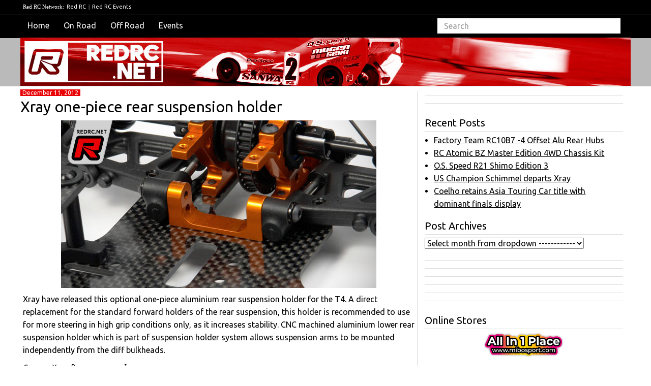

--- FILE ---
content_type: text/html; charset=UTF-8
request_url: https://www.redrc.net/2012/12/xray-one-piece-rear-suspension-holder/
body_size: 55280
content:
<!doctype html>
<html>
    <head>
        <!-- Global site tag (gtag.js) - Google Analytics -->
<script async src="https://www.googletagmanager.com/gtag/js?id=UA-54991-3"></script>
<script>
  window.dataLayer = window.dataLayer || [];
  function gtag(){dataLayer.push(arguments);}
  gtag('js', new Date());

  gtag('config', 'UA-54991-3');
</script><!--link to google analytics Redrc head code-->
        <script src="//ajax.googleapis.com/ajax/libs/jquery/1.11.0/jquery.min.js"></script>
        <script src="//netdna.bootstrapcdn.com/bootstrap/3.1.1/js/bootstrap.min.js"></script>
        <title>Red RC &raquo; Xray one-piece rear suspension holder</title>
        <meta name="viewport" content="width=device-width,initial-scale=1">
        <meta name="description" content="RC car news, views &amp; race results">
        <meta charset="UTF-8">
        <link href="https://fonts.googleapis.com/css2?family=Calistoga&family=Carter+One&family=Merriweather:wght@700&family=Patua+One&family=Rajdhani:wght@700&family=Roboto+Slab:wght@700&family=Ubuntu:ital,wght@0,400;0,700;1,400&display=swap" rel="stylesheet" type='text/css'>
        <meta name='robots' content='max-image-preview:large' />
<link rel='stylesheet' id='wp-block-library-css' href='https://www.redrc.net/wp-includes/css/dist/block-library/style.min.css?ver=6.6.2' type='text/css' media='all' />
<style id='classic-theme-styles-inline-css' type='text/css'>
/*! This file is auto-generated */
.wp-block-button__link{color:#fff;background-color:#32373c;border-radius:9999px;box-shadow:none;text-decoration:none;padding:calc(.667em + 2px) calc(1.333em + 2px);font-size:1.125em}.wp-block-file__button{background:#32373c;color:#fff;text-decoration:none}
</style>
<style id='global-styles-inline-css' type='text/css'>
:root{--wp--preset--aspect-ratio--square: 1;--wp--preset--aspect-ratio--4-3: 4/3;--wp--preset--aspect-ratio--3-4: 3/4;--wp--preset--aspect-ratio--3-2: 3/2;--wp--preset--aspect-ratio--2-3: 2/3;--wp--preset--aspect-ratio--16-9: 16/9;--wp--preset--aspect-ratio--9-16: 9/16;--wp--preset--color--black: #000000;--wp--preset--color--cyan-bluish-gray: #abb8c3;--wp--preset--color--white: #ffffff;--wp--preset--color--pale-pink: #f78da7;--wp--preset--color--vivid-red: #cf2e2e;--wp--preset--color--luminous-vivid-orange: #ff6900;--wp--preset--color--luminous-vivid-amber: #fcb900;--wp--preset--color--light-green-cyan: #7bdcb5;--wp--preset--color--vivid-green-cyan: #00d084;--wp--preset--color--pale-cyan-blue: #8ed1fc;--wp--preset--color--vivid-cyan-blue: #0693e3;--wp--preset--color--vivid-purple: #9b51e0;--wp--preset--gradient--vivid-cyan-blue-to-vivid-purple: linear-gradient(135deg,rgba(6,147,227,1) 0%,rgb(155,81,224) 100%);--wp--preset--gradient--light-green-cyan-to-vivid-green-cyan: linear-gradient(135deg,rgb(122,220,180) 0%,rgb(0,208,130) 100%);--wp--preset--gradient--luminous-vivid-amber-to-luminous-vivid-orange: linear-gradient(135deg,rgba(252,185,0,1) 0%,rgba(255,105,0,1) 100%);--wp--preset--gradient--luminous-vivid-orange-to-vivid-red: linear-gradient(135deg,rgba(255,105,0,1) 0%,rgb(207,46,46) 100%);--wp--preset--gradient--very-light-gray-to-cyan-bluish-gray: linear-gradient(135deg,rgb(238,238,238) 0%,rgb(169,184,195) 100%);--wp--preset--gradient--cool-to-warm-spectrum: linear-gradient(135deg,rgb(74,234,220) 0%,rgb(151,120,209) 20%,rgb(207,42,186) 40%,rgb(238,44,130) 60%,rgb(251,105,98) 80%,rgb(254,248,76) 100%);--wp--preset--gradient--blush-light-purple: linear-gradient(135deg,rgb(255,206,236) 0%,rgb(152,150,240) 100%);--wp--preset--gradient--blush-bordeaux: linear-gradient(135deg,rgb(254,205,165) 0%,rgb(254,45,45) 50%,rgb(107,0,62) 100%);--wp--preset--gradient--luminous-dusk: linear-gradient(135deg,rgb(255,203,112) 0%,rgb(199,81,192) 50%,rgb(65,88,208) 100%);--wp--preset--gradient--pale-ocean: linear-gradient(135deg,rgb(255,245,203) 0%,rgb(182,227,212) 50%,rgb(51,167,181) 100%);--wp--preset--gradient--electric-grass: linear-gradient(135deg,rgb(202,248,128) 0%,rgb(113,206,126) 100%);--wp--preset--gradient--midnight: linear-gradient(135deg,rgb(2,3,129) 0%,rgb(40,116,252) 100%);--wp--preset--font-size--small: 13px;--wp--preset--font-size--medium: 20px;--wp--preset--font-size--large: 36px;--wp--preset--font-size--x-large: 42px;--wp--preset--spacing--20: 0.44rem;--wp--preset--spacing--30: 0.67rem;--wp--preset--spacing--40: 1rem;--wp--preset--spacing--50: 1.5rem;--wp--preset--spacing--60: 2.25rem;--wp--preset--spacing--70: 3.38rem;--wp--preset--spacing--80: 5.06rem;--wp--preset--shadow--natural: 6px 6px 9px rgba(0, 0, 0, 0.2);--wp--preset--shadow--deep: 12px 12px 50px rgba(0, 0, 0, 0.4);--wp--preset--shadow--sharp: 6px 6px 0px rgba(0, 0, 0, 0.2);--wp--preset--shadow--outlined: 6px 6px 0px -3px rgba(255, 255, 255, 1), 6px 6px rgba(0, 0, 0, 1);--wp--preset--shadow--crisp: 6px 6px 0px rgba(0, 0, 0, 1);}:where(.is-layout-flex){gap: 0.5em;}:where(.is-layout-grid){gap: 0.5em;}body .is-layout-flex{display: flex;}.is-layout-flex{flex-wrap: wrap;align-items: center;}.is-layout-flex > :is(*, div){margin: 0;}body .is-layout-grid{display: grid;}.is-layout-grid > :is(*, div){margin: 0;}:where(.wp-block-columns.is-layout-flex){gap: 2em;}:where(.wp-block-columns.is-layout-grid){gap: 2em;}:where(.wp-block-post-template.is-layout-flex){gap: 1.25em;}:where(.wp-block-post-template.is-layout-grid){gap: 1.25em;}.has-black-color{color: var(--wp--preset--color--black) !important;}.has-cyan-bluish-gray-color{color: var(--wp--preset--color--cyan-bluish-gray) !important;}.has-white-color{color: var(--wp--preset--color--white) !important;}.has-pale-pink-color{color: var(--wp--preset--color--pale-pink) !important;}.has-vivid-red-color{color: var(--wp--preset--color--vivid-red) !important;}.has-luminous-vivid-orange-color{color: var(--wp--preset--color--luminous-vivid-orange) !important;}.has-luminous-vivid-amber-color{color: var(--wp--preset--color--luminous-vivid-amber) !important;}.has-light-green-cyan-color{color: var(--wp--preset--color--light-green-cyan) !important;}.has-vivid-green-cyan-color{color: var(--wp--preset--color--vivid-green-cyan) !important;}.has-pale-cyan-blue-color{color: var(--wp--preset--color--pale-cyan-blue) !important;}.has-vivid-cyan-blue-color{color: var(--wp--preset--color--vivid-cyan-blue) !important;}.has-vivid-purple-color{color: var(--wp--preset--color--vivid-purple) !important;}.has-black-background-color{background-color: var(--wp--preset--color--black) !important;}.has-cyan-bluish-gray-background-color{background-color: var(--wp--preset--color--cyan-bluish-gray) !important;}.has-white-background-color{background-color: var(--wp--preset--color--white) !important;}.has-pale-pink-background-color{background-color: var(--wp--preset--color--pale-pink) !important;}.has-vivid-red-background-color{background-color: var(--wp--preset--color--vivid-red) !important;}.has-luminous-vivid-orange-background-color{background-color: var(--wp--preset--color--luminous-vivid-orange) !important;}.has-luminous-vivid-amber-background-color{background-color: var(--wp--preset--color--luminous-vivid-amber) !important;}.has-light-green-cyan-background-color{background-color: var(--wp--preset--color--light-green-cyan) !important;}.has-vivid-green-cyan-background-color{background-color: var(--wp--preset--color--vivid-green-cyan) !important;}.has-pale-cyan-blue-background-color{background-color: var(--wp--preset--color--pale-cyan-blue) !important;}.has-vivid-cyan-blue-background-color{background-color: var(--wp--preset--color--vivid-cyan-blue) !important;}.has-vivid-purple-background-color{background-color: var(--wp--preset--color--vivid-purple) !important;}.has-black-border-color{border-color: var(--wp--preset--color--black) !important;}.has-cyan-bluish-gray-border-color{border-color: var(--wp--preset--color--cyan-bluish-gray) !important;}.has-white-border-color{border-color: var(--wp--preset--color--white) !important;}.has-pale-pink-border-color{border-color: var(--wp--preset--color--pale-pink) !important;}.has-vivid-red-border-color{border-color: var(--wp--preset--color--vivid-red) !important;}.has-luminous-vivid-orange-border-color{border-color: var(--wp--preset--color--luminous-vivid-orange) !important;}.has-luminous-vivid-amber-border-color{border-color: var(--wp--preset--color--luminous-vivid-amber) !important;}.has-light-green-cyan-border-color{border-color: var(--wp--preset--color--light-green-cyan) !important;}.has-vivid-green-cyan-border-color{border-color: var(--wp--preset--color--vivid-green-cyan) !important;}.has-pale-cyan-blue-border-color{border-color: var(--wp--preset--color--pale-cyan-blue) !important;}.has-vivid-cyan-blue-border-color{border-color: var(--wp--preset--color--vivid-cyan-blue) !important;}.has-vivid-purple-border-color{border-color: var(--wp--preset--color--vivid-purple) !important;}.has-vivid-cyan-blue-to-vivid-purple-gradient-background{background: var(--wp--preset--gradient--vivid-cyan-blue-to-vivid-purple) !important;}.has-light-green-cyan-to-vivid-green-cyan-gradient-background{background: var(--wp--preset--gradient--light-green-cyan-to-vivid-green-cyan) !important;}.has-luminous-vivid-amber-to-luminous-vivid-orange-gradient-background{background: var(--wp--preset--gradient--luminous-vivid-amber-to-luminous-vivid-orange) !important;}.has-luminous-vivid-orange-to-vivid-red-gradient-background{background: var(--wp--preset--gradient--luminous-vivid-orange-to-vivid-red) !important;}.has-very-light-gray-to-cyan-bluish-gray-gradient-background{background: var(--wp--preset--gradient--very-light-gray-to-cyan-bluish-gray) !important;}.has-cool-to-warm-spectrum-gradient-background{background: var(--wp--preset--gradient--cool-to-warm-spectrum) !important;}.has-blush-light-purple-gradient-background{background: var(--wp--preset--gradient--blush-light-purple) !important;}.has-blush-bordeaux-gradient-background{background: var(--wp--preset--gradient--blush-bordeaux) !important;}.has-luminous-dusk-gradient-background{background: var(--wp--preset--gradient--luminous-dusk) !important;}.has-pale-ocean-gradient-background{background: var(--wp--preset--gradient--pale-ocean) !important;}.has-electric-grass-gradient-background{background: var(--wp--preset--gradient--electric-grass) !important;}.has-midnight-gradient-background{background: var(--wp--preset--gradient--midnight) !important;}.has-small-font-size{font-size: var(--wp--preset--font-size--small) !important;}.has-medium-font-size{font-size: var(--wp--preset--font-size--medium) !important;}.has-large-font-size{font-size: var(--wp--preset--font-size--large) !important;}.has-x-large-font-size{font-size: var(--wp--preset--font-size--x-large) !important;}
:where(.wp-block-post-template.is-layout-flex){gap: 1.25em;}:where(.wp-block-post-template.is-layout-grid){gap: 1.25em;}
:where(.wp-block-columns.is-layout-flex){gap: 2em;}:where(.wp-block-columns.is-layout-grid){gap: 2em;}
:root :where(.wp-block-pullquote){font-size: 1.5em;line-height: 1.6;}
</style>
<link rel='stylesheet' id='bootstrap-css' href='https://www.redrc.net/wp-content/themes/Scratch-Desktop/css/bootstrap.min.css?ver=3.3.6' type='text/css' media='all' />
<link rel='stylesheet' id='customstyle-css' href='https://www.redrc.net/wp-content/themes/Scratch-Desktop/css/redrc2016.css?ver=1.0.0' type='text/css' media='all' />
<style id='akismet-widget-style-inline-css' type='text/css'>

			.a-stats {
				--akismet-color-mid-green: #357b49;
				--akismet-color-white: #fff;
				--akismet-color-light-grey: #f6f7f7;

				max-width: 350px;
				width: auto;
			}

			.a-stats * {
				all: unset;
				box-sizing: border-box;
			}

			.a-stats strong {
				font-weight: 600;
			}

			.a-stats a.a-stats__link,
			.a-stats a.a-stats__link:visited,
			.a-stats a.a-stats__link:active {
				background: var(--akismet-color-mid-green);
				border: none;
				box-shadow: none;
				border-radius: 8px;
				color: var(--akismet-color-white);
				cursor: pointer;
				display: block;
				font-family: -apple-system, BlinkMacSystemFont, 'Segoe UI', 'Roboto', 'Oxygen-Sans', 'Ubuntu', 'Cantarell', 'Helvetica Neue', sans-serif;
				font-weight: 500;
				padding: 12px;
				text-align: center;
				text-decoration: none;
				transition: all 0.2s ease;
			}

			/* Extra specificity to deal with TwentyTwentyOne focus style */
			.widget .a-stats a.a-stats__link:focus {
				background: var(--akismet-color-mid-green);
				color: var(--akismet-color-white);
				text-decoration: none;
			}

			.a-stats a.a-stats__link:hover {
				filter: brightness(110%);
				box-shadow: 0 4px 12px rgba(0, 0, 0, 0.06), 0 0 2px rgba(0, 0, 0, 0.16);
			}

			.a-stats .count {
				color: var(--akismet-color-white);
				display: block;
				font-size: 1.5em;
				line-height: 1.4;
				padding: 0 13px;
				white-space: nowrap;
			}
		
</style>
<script type="text/javascript" src="https://www.redrc.net/wp-includes/js/jquery/jquery.min.js?ver=3.7.1" id="jquery-core-js"></script>
<script type="text/javascript" src="https://www.redrc.net/wp-includes/js/jquery/jquery-migrate.min.js?ver=3.4.1" id="jquery-migrate-js"></script>
<link rel="https://api.w.org/" href="https://www.redrc.net/wp-json/" /><link rel="alternate" title="JSON" type="application/json" href="https://www.redrc.net/wp-json/wp/v2/posts/60586" /><link rel="EditURI" type="application/rsd+xml" title="RSD" href="https://www.redrc.net/xmlrpc.php?rsd" />
<meta name="generator" content="WordPress 6.6.2" />
<link rel="canonical" href="https://www.redrc.net/2012/12/xray-one-piece-rear-suspension-holder/" />
<link rel='shortlink' href='https://www.redrc.net/?p=60586' />
<link rel="alternate" title="oEmbed (JSON)" type="application/json+oembed" href="https://www.redrc.net/wp-json/oembed/1.0/embed?url=https%3A%2F%2Fwww.redrc.net%2F2012%2F12%2Fxray-one-piece-rear-suspension-holder%2F" />
<link rel="alternate" title="oEmbed (XML)" type="text/xml+oembed" href="https://www.redrc.net/wp-json/oembed/1.0/embed?url=https%3A%2F%2Fwww.redrc.net%2F2012%2F12%2Fxray-one-piece-rear-suspension-holder%2F&#038;format=xml" />
	<script type="text/javascript">
	/* <![CDATA[ */
		function archive_drop_go(box)
		{
			destination = box.options[box.selectedIndex].value;
			if (destination) location.href = destination;
		
		}
	/* ]]> */
	</script>
	<link rel="icon" href="https://www.redrc.net/wp-content/uploads/2016/03/cropped-favicon-32x32.png" sizes="32x32" />
<link rel="icon" href="https://www.redrc.net/wp-content/uploads/2016/03/cropped-favicon-192x192.png" sizes="192x192" />
<link rel="apple-touch-icon" href="https://www.redrc.net/wp-content/uploads/2016/03/cropped-favicon-180x180.png" />
<meta name="msapplication-TileImage" content="https://www.redrc.net/wp-content/uploads/2016/03/cropped-favicon-270x270.png" />
    </head>
    
            
    <body class="post-template-default single single-post postid-60586 single-format-standard no-redrc2016-class">
        <div class="container"><!--main body container-->            
        <div class="row">
        <div class="col-xs-12">

<div class="network">
            <ul>
                <li class="hidden-xs">Red RC Network:</li>
                <li><a href="https://www.redrc.net" target="_blank">Red RC</a> | </li>
                <li><a href="https://events.redrc.net" target="_blank">Red RC Events</a></li>
            </ul>
</div>            
  	
<div id="custom-bootstrap-menu" class="navbar navbar-default" role="navigation">
    <div class="container-fluid">
        <div class="navbar-header">
            <button type="button" class="navbar-toggle" data-toggle="collapse" data-target=".navbar-menubuilder"><span class="sr-only">Toggle navigation</span><span class="icon-bar"></span><span class="icon-bar"></span><span class="icon-bar"></span>
            </button>
        </div>
        <div class="collapse navbar-collapse navbar-menubuilder">
            <ul class="nav navbar-nav">
                <li  ><a href="/">Home</a></li>
                <li  ><a href="/?tag=pon,peon,pgon,ron">On Road</a></li>
                <li  ><a href="/?tag=pof,prc,peof,pgof,rof">Off Road</a></li>
                <li><a href="https://events.redrc.net">Events</a></li>
                </ul>
            <div class="navbar-form navbar-form-container">
                <form role="search" method="get" action="https://www.redrc.net/">
	<input type="search" class="form-control" placeholder="Search" value="" name="s" title="Search" />
</form>            </div>
        </div>
    </div>
</div>
<header class="masthead">
  <div class="header">
  </div>
</header>
<div class="row">
     
    <div class="col-xs-12 col-sm-12 col-md-8 col-lg-8">

        <article id="post-60586" class="post-60586 post type-post status-publish format-standard hentry category-accessories category-products category-xray tag-news tag-pon">
	
			
            <header class="entry-header">
            <date>December 11, 2012</date>
	    <h2 class="entry-title"><a href="https://www.redrc.net/2012/12/xray-one-piece-rear-suspension-holder/">Xray one-piece rear suspension holder</a></h2>            <p><p><img fetchpriority="high" decoding="async" class="alignnone size-full wp-image-60587 aligncenter" title="Xray one-piece rear suspension holder" src="http://www.redrc.net/wp-content/uploads/2012/12/XraySuspHolder.jpg" alt="" width="620" height="330" srcset="https://www.redrc.net/wp-content/uploads/2012/12/XraySuspHolder.jpg 620w, https://www.redrc.net/wp-content/uploads/2012/12/XraySuspHolder-150x79.jpg 150w" sizes="(max-width: 620px) 100vw, 620px" /></p>
<p>Xray have released this optional one-piece aluminium rear suspension holder for the T4. A direct replacement for the standard forward holders of the rear suspension, this holder is recommended to use for more steering in high grip conditions only, as it increases stability. CNC machined aluminium lower rear suspension holder which is part of suspension holder system allows suspension arms to be mounted independently from the diff bulkheads.</p>
<p><em>Source: <a title="Xray" href="http://www.teamxray.com" target="_blank">Xray</a> [teamxray.com]</em></p>
</p>	
	
        	
	<hr>
        
</article><!--link to post format-->

        
            <div id='option_2_1_Desktop' class='postbannerlg'>
                <div class='advertisement' style='margin: 10px 20px;'>
                    <ins data-revive-zoneid='19111' data-revive-target='_blank' data-revive-block='1' data-revive-blockcampaign='1' data-revive-id='727bec5e09208690b050ccfc6a45d384'></ins>
                    <script async src='//servedby.revive-adserver.net/asyncjs.php'></script>
                </div>
                <div id='option_2_2_Desktop class='advertisement' style='margin: 10px 31px;'>
                    <ins data-revive-zoneid='19143' data-revive-target='_blank' data-revive-block='1' data-revive-blockcampaign='1' data-revive-id='727bec5e09208690b050ccfc6a45d384'></ins>
                    <script async src='//servedby.revive-adserver.net/asyncjs.php'></script>
                </div>
                <div id='option_2_3_Desktop class='advertisement' style='margin: 10px 20px;'>
                    <ins data-revive-zoneid='19144' data-revive-target='_blank' data-revive-block='1' data-revive-blockcampaign='1' data-revive-id='727bec5e09208690b050ccfc6a45d384'></ins>
                    <script async src='//servedby.revive-adserver.net/asyncjs.php'></script>
                </div>
            </div>
        
    


        <hr>
        
        <h3>Usage</h3>
	<p>If you republish any elements from this page on another website, including text, original pictures or results please be sure to add a link back to this page as the source:</p>
        
        <div class="usagepermalink">
            https://www.redrc.net/2012/12/xray-one-piece-rear-suspension-holder/ 
        </div>
     

    </div><!--end of responsive div -->

    <div class="hidden-xs hidden-sm col-md-4 col-lg-4">
        <div id='option_1_1'>
    <ins data-revive-zoneid="19109" data-revive-target="_blank" data-revive-block="1" data-revive-blockcampaign="1" data-revive-id="727bec5e09208690b050ccfc6a45d384"></ins>
    <script async src="//servedby.revive-adserver.net/asyncjs.php"></script>
</div>

<div class=adline id='option_1_2'>
    <ins data-revive-zoneid="19125" data-revive-target="_blank" data-revive-block="1" data-revive-blockcampaign="1" data-revive-id="727bec5e09208690b050ccfc6a45d384"></ins>
    <script async src="//servedby.revive-adserver.net/asyncjs.php"></script>
</div>

<div class=adline id='option_1_3'>
    <ins data-revive-zoneid="19126" data-revive-target="_blank" data-revive-block="1" data-revive-blockcampaign="1" data-revive-id="727bec5e09208690b050ccfc6a45d384"></ins>
    <script async src="//servedby.revive-adserver.net/asyncjs.php"></script>
</div>

<div id="sidebar" class="widgets-area">
    
		<aside id="recent-posts-3" class="widget widget_recent_entries">
		<h1 class="widget-title">Recent Posts</h1>
		<ul>
											<li>
					<a href="https://www.redrc.net/2025/12/factory-team-rc10b7-4-offset-alu-rear-hubs/">Factory Team RC10B7 -4 Offset Alu Rear Hubs</a>
									</li>
											<li>
					<a href="https://www.redrc.net/2025/12/rc-atomic-bz-master-edition-4wd-chassis-kit/">RC Atomic BZ Master Edition 4WD Chassis Kit</a>
									</li>
											<li>
					<a href="https://www.redrc.net/2025/12/o-s-speed-r21-shimo-edition-3/">O.S. Speed R21 Shimo Edition 3</a>
									</li>
											<li>
					<a href="https://www.redrc.net/2025/12/us-champion-schimmel-departs-xray/">US Champion Schimmel departs Xray</a>
									</li>
											<li>
					<a href="https://www.redrc.net/2025/12/coelho-retains-asia-touring-car-title-with-dominant-finals-display/">Coelho retains Asia Touring Car title with dominant finals display</a>
									</li>
					</ul>

		</aside>			<aside id="dropdown-archives" class="widget widget_archive_drop">				<h1 class="widget-title">Post Archives</h1>				<form id="f_archive_dropdown" action="">
				<div>
				<select onchange="archive_drop_go(this)">
					<option value="">Select month from dropdown ------------</option>
											<optgroup label="By Date:">
							<option value='https://www.redrc.net/2025/'> 2025 </option>
	<option value='https://www.redrc.net/2025/12/'> &nbsp;&nbsp;&nbsp;December &nbsp;(59)</option>
	<option value='https://www.redrc.net/2025/11/'> &nbsp;&nbsp;&nbsp;November &nbsp;(119)</option>
	<option value='https://www.redrc.net/2025/10/'> &nbsp;&nbsp;&nbsp;October &nbsp;(120)</option>
	<option value='https://www.redrc.net/2025/09/'> &nbsp;&nbsp;&nbsp;September &nbsp;(125)</option>
	<option value='https://www.redrc.net/2025/08/'> &nbsp;&nbsp;&nbsp;August &nbsp;(110)</option>
	<option value='https://www.redrc.net/2025/07/'> &nbsp;&nbsp;&nbsp;July &nbsp;(125)</option>
	<option value='https://www.redrc.net/2025/06/'> &nbsp;&nbsp;&nbsp;June &nbsp;(100)</option>
	<option value='https://www.redrc.net/2025/05/'> &nbsp;&nbsp;&nbsp;May &nbsp;(123)</option>
	<option value='https://www.redrc.net/2025/04/'> &nbsp;&nbsp;&nbsp;April &nbsp;(124)</option>
	<option value='https://www.redrc.net/2025/03/'> &nbsp;&nbsp;&nbsp;March &nbsp;(119)</option>
	<option value='https://www.redrc.net/2025/02/'> &nbsp;&nbsp;&nbsp;February &nbsp;(116)</option>
	<option value='https://www.redrc.net/2025/01/'> &nbsp;&nbsp;&nbsp;January &nbsp;(140)</option>
	<option value='https://www.redrc.net/2024/'> 2024 </option>
	<option value='https://www.redrc.net/2024/12/'> &nbsp;&nbsp;&nbsp;December &nbsp;(127)</option>
	<option value='https://www.redrc.net/2024/11/'> &nbsp;&nbsp;&nbsp;November &nbsp;(118)</option>
	<option value='https://www.redrc.net/2024/10/'> &nbsp;&nbsp;&nbsp;October &nbsp;(129)</option>
	<option value='https://www.redrc.net/2024/09/'> &nbsp;&nbsp;&nbsp;September &nbsp;(120)</option>
	<option value='https://www.redrc.net/2024/08/'> &nbsp;&nbsp;&nbsp;August &nbsp;(116)</option>
	<option value='https://www.redrc.net/2024/07/'> &nbsp;&nbsp;&nbsp;July &nbsp;(145)</option>
	<option value='https://www.redrc.net/2024/06/'> &nbsp;&nbsp;&nbsp;June &nbsp;(106)</option>
	<option value='https://www.redrc.net/2024/05/'> &nbsp;&nbsp;&nbsp;May &nbsp;(117)</option>
	<option value='https://www.redrc.net/2024/04/'> &nbsp;&nbsp;&nbsp;April &nbsp;(106)</option>
	<option value='https://www.redrc.net/2024/03/'> &nbsp;&nbsp;&nbsp;March &nbsp;(114)</option>
	<option value='https://www.redrc.net/2024/02/'> &nbsp;&nbsp;&nbsp;February &nbsp;(112)</option>
	<option value='https://www.redrc.net/2024/01/'> &nbsp;&nbsp;&nbsp;January &nbsp;(134)</option>
	<option value='https://www.redrc.net/2023/'> 2023 </option>
	<option value='https://www.redrc.net/2023/12/'> &nbsp;&nbsp;&nbsp;December &nbsp;(132)</option>
	<option value='https://www.redrc.net/2023/11/'> &nbsp;&nbsp;&nbsp;November &nbsp;(126)</option>
	<option value='https://www.redrc.net/2023/10/'> &nbsp;&nbsp;&nbsp;October &nbsp;(123)</option>
	<option value='https://www.redrc.net/2023/09/'> &nbsp;&nbsp;&nbsp;September &nbsp;(119)</option>
	<option value='https://www.redrc.net/2023/08/'> &nbsp;&nbsp;&nbsp;August &nbsp;(120)</option>
	<option value='https://www.redrc.net/2023/07/'> &nbsp;&nbsp;&nbsp;July &nbsp;(116)</option>
	<option value='https://www.redrc.net/2023/06/'> &nbsp;&nbsp;&nbsp;June &nbsp;(91)</option>
	<option value='https://www.redrc.net/2023/05/'> &nbsp;&nbsp;&nbsp;May &nbsp;(126)</option>
	<option value='https://www.redrc.net/2023/04/'> &nbsp;&nbsp;&nbsp;April &nbsp;(121)</option>
	<option value='https://www.redrc.net/2023/03/'> &nbsp;&nbsp;&nbsp;March &nbsp;(132)</option>
	<option value='https://www.redrc.net/2023/02/'> &nbsp;&nbsp;&nbsp;February &nbsp;(98)</option>
	<option value='https://www.redrc.net/2023/01/'> &nbsp;&nbsp;&nbsp;January &nbsp;(120)</option>
	<option value='https://www.redrc.net/2022/'> 2022 </option>
	<option value='https://www.redrc.net/2022/12/'> &nbsp;&nbsp;&nbsp;December &nbsp;(129)</option>
	<option value='https://www.redrc.net/2022/11/'> &nbsp;&nbsp;&nbsp;November &nbsp;(129)</option>
	<option value='https://www.redrc.net/2022/10/'> &nbsp;&nbsp;&nbsp;October &nbsp;(95)</option>
	<option value='https://www.redrc.net/2022/09/'> &nbsp;&nbsp;&nbsp;September &nbsp;(98)</option>
	<option value='https://www.redrc.net/2022/08/'> &nbsp;&nbsp;&nbsp;August &nbsp;(108)</option>
	<option value='https://www.redrc.net/2022/07/'> &nbsp;&nbsp;&nbsp;July &nbsp;(70)</option>
	<option value='https://www.redrc.net/2022/06/'> &nbsp;&nbsp;&nbsp;June &nbsp;(78)</option>
	<option value='https://www.redrc.net/2022/05/'> &nbsp;&nbsp;&nbsp;May &nbsp;(73)</option>
	<option value='https://www.redrc.net/2022/04/'> &nbsp;&nbsp;&nbsp;April &nbsp;(78)</option>
	<option value='https://www.redrc.net/2022/03/'> &nbsp;&nbsp;&nbsp;March &nbsp;(74)</option>
	<option value='https://www.redrc.net/2022/02/'> &nbsp;&nbsp;&nbsp;February &nbsp;(91)</option>
	<option value='https://www.redrc.net/2022/01/'> &nbsp;&nbsp;&nbsp;January &nbsp;(108)</option>
	<option value='https://www.redrc.net/2021/'> 2021 </option>
	<option value='https://www.redrc.net/2021/12/'> &nbsp;&nbsp;&nbsp;December &nbsp;(104)</option>
	<option value='https://www.redrc.net/2021/11/'> &nbsp;&nbsp;&nbsp;November &nbsp;(98)</option>
	<option value='https://www.redrc.net/2021/10/'> &nbsp;&nbsp;&nbsp;October &nbsp;(84)</option>
	<option value='https://www.redrc.net/2021/09/'> &nbsp;&nbsp;&nbsp;September &nbsp;(85)</option>
	<option value='https://www.redrc.net/2021/08/'> &nbsp;&nbsp;&nbsp;August &nbsp;(86)</option>
	<option value='https://www.redrc.net/2021/07/'> &nbsp;&nbsp;&nbsp;July &nbsp;(85)</option>
	<option value='https://www.redrc.net/2021/06/'> &nbsp;&nbsp;&nbsp;June &nbsp;(80)</option>
	<option value='https://www.redrc.net/2021/05/'> &nbsp;&nbsp;&nbsp;May &nbsp;(83)</option>
	<option value='https://www.redrc.net/2021/04/'> &nbsp;&nbsp;&nbsp;April &nbsp;(102)</option>
	<option value='https://www.redrc.net/2021/03/'> &nbsp;&nbsp;&nbsp;March &nbsp;(116)</option>
	<option value='https://www.redrc.net/2021/02/'> &nbsp;&nbsp;&nbsp;February &nbsp;(106)</option>
	<option value='https://www.redrc.net/2021/01/'> &nbsp;&nbsp;&nbsp;January &nbsp;(122)</option>
	<option value='https://www.redrc.net/2020/'> 2020 </option>
	<option value='https://www.redrc.net/2020/12/'> &nbsp;&nbsp;&nbsp;December &nbsp;(128)</option>
	<option value='https://www.redrc.net/2020/11/'> &nbsp;&nbsp;&nbsp;November &nbsp;(153)</option>
	<option value='https://www.redrc.net/2020/10/'> &nbsp;&nbsp;&nbsp;October &nbsp;(184)</option>
	<option value='https://www.redrc.net/2020/09/'> &nbsp;&nbsp;&nbsp;September &nbsp;(175)</option>
	<option value='https://www.redrc.net/2020/08/'> &nbsp;&nbsp;&nbsp;August &nbsp;(291)</option>
	<option value='https://www.redrc.net/2020/07/'> &nbsp;&nbsp;&nbsp;July &nbsp;(427)</option>
	<option value='https://www.redrc.net/2020/06/'> &nbsp;&nbsp;&nbsp;June &nbsp;(333)</option>
	<option value='https://www.redrc.net/2020/05/'> &nbsp;&nbsp;&nbsp;May &nbsp;(292)</option>
	<option value='https://www.redrc.net/2020/04/'> &nbsp;&nbsp;&nbsp;April &nbsp;(276)</option>
	<option value='https://www.redrc.net/2020/03/'> &nbsp;&nbsp;&nbsp;March &nbsp;(334)</option>
	<option value='https://www.redrc.net/2020/02/'> &nbsp;&nbsp;&nbsp;February &nbsp;(356)</option>
	<option value='https://www.redrc.net/2020/01/'> &nbsp;&nbsp;&nbsp;January &nbsp;(430)</option>
	<option value='https://www.redrc.net/2019/'> 2019 </option>
	<option value='https://www.redrc.net/2019/12/'> &nbsp;&nbsp;&nbsp;December &nbsp;(403)</option>
	<option value='https://www.redrc.net/2019/11/'> &nbsp;&nbsp;&nbsp;November &nbsp;(399)</option>
	<option value='https://www.redrc.net/2019/10/'> &nbsp;&nbsp;&nbsp;October &nbsp;(419)</option>
	<option value='https://www.redrc.net/2019/09/'> &nbsp;&nbsp;&nbsp;September &nbsp;(384)</option>
	<option value='https://www.redrc.net/2019/08/'> &nbsp;&nbsp;&nbsp;August &nbsp;(247)</option>
	<option value='https://www.redrc.net/2019/07/'> &nbsp;&nbsp;&nbsp;July &nbsp;(357)</option>
	<option value='https://www.redrc.net/2019/06/'> &nbsp;&nbsp;&nbsp;June &nbsp;(375)</option>
	<option value='https://www.redrc.net/2019/05/'> &nbsp;&nbsp;&nbsp;May &nbsp;(416)</option>
	<option value='https://www.redrc.net/2019/04/'> &nbsp;&nbsp;&nbsp;April &nbsp;(327)</option>
	<option value='https://www.redrc.net/2019/03/'> &nbsp;&nbsp;&nbsp;March &nbsp;(303)</option>
	<option value='https://www.redrc.net/2019/02/'> &nbsp;&nbsp;&nbsp;February &nbsp;(341)</option>
	<option value='https://www.redrc.net/2019/01/'> &nbsp;&nbsp;&nbsp;January &nbsp;(467)</option>
	<option value='https://www.redrc.net/2018/'> 2018 </option>
	<option value='https://www.redrc.net/2018/12/'> &nbsp;&nbsp;&nbsp;December &nbsp;(373)</option>
	<option value='https://www.redrc.net/2018/11/'> &nbsp;&nbsp;&nbsp;November &nbsp;(388)</option>
	<option value='https://www.redrc.net/2018/10/'> &nbsp;&nbsp;&nbsp;October &nbsp;(307)</option>
	<option value='https://www.redrc.net/2018/09/'> &nbsp;&nbsp;&nbsp;September &nbsp;(211)</option>
	<option value='https://www.redrc.net/2018/08/'> &nbsp;&nbsp;&nbsp;August &nbsp;(268)</option>
	<option value='https://www.redrc.net/2018/07/'> &nbsp;&nbsp;&nbsp;July &nbsp;(296)</option>
	<option value='https://www.redrc.net/2018/06/'> &nbsp;&nbsp;&nbsp;June &nbsp;(320)</option>
	<option value='https://www.redrc.net/2018/05/'> &nbsp;&nbsp;&nbsp;May &nbsp;(314)</option>
	<option value='https://www.redrc.net/2018/04/'> &nbsp;&nbsp;&nbsp;April &nbsp;(297)</option>
	<option value='https://www.redrc.net/2018/03/'> &nbsp;&nbsp;&nbsp;March &nbsp;(310)</option>
	<option value='https://www.redrc.net/2018/02/'> &nbsp;&nbsp;&nbsp;February &nbsp;(293)</option>
	<option value='https://www.redrc.net/2018/01/'> &nbsp;&nbsp;&nbsp;January &nbsp;(332)</option>
	<option value='https://www.redrc.net/2017/'> 2017 </option>
	<option value='https://www.redrc.net/2017/12/'> &nbsp;&nbsp;&nbsp;December &nbsp;(238)</option>
	<option value='https://www.redrc.net/2017/11/'> &nbsp;&nbsp;&nbsp;November &nbsp;(341)</option>
	<option value='https://www.redrc.net/2017/10/'> &nbsp;&nbsp;&nbsp;October &nbsp;(259)</option>
	<option value='https://www.redrc.net/2017/09/'> &nbsp;&nbsp;&nbsp;September &nbsp;(278)</option>
	<option value='https://www.redrc.net/2017/08/'> &nbsp;&nbsp;&nbsp;August &nbsp;(308)</option>
	<option value='https://www.redrc.net/2017/07/'> &nbsp;&nbsp;&nbsp;July &nbsp;(286)</option>
	<option value='https://www.redrc.net/2017/06/'> &nbsp;&nbsp;&nbsp;June &nbsp;(259)</option>
	<option value='https://www.redrc.net/2017/05/'> &nbsp;&nbsp;&nbsp;May &nbsp;(362)</option>
	<option value='https://www.redrc.net/2017/04/'> &nbsp;&nbsp;&nbsp;April &nbsp;(316)</option>
	<option value='https://www.redrc.net/2017/03/'> &nbsp;&nbsp;&nbsp;March &nbsp;(327)</option>
	<option value='https://www.redrc.net/2017/02/'> &nbsp;&nbsp;&nbsp;February &nbsp;(309)</option>
	<option value='https://www.redrc.net/2017/01/'> &nbsp;&nbsp;&nbsp;January &nbsp;(371)</option>
	<option value='https://www.redrc.net/2016/'> 2016 </option>
	<option value='https://www.redrc.net/2016/12/'> &nbsp;&nbsp;&nbsp;December &nbsp;(279)</option>
	<option value='https://www.redrc.net/2016/11/'> &nbsp;&nbsp;&nbsp;November &nbsp;(235)</option>
	<option value='https://www.redrc.net/2016/10/'> &nbsp;&nbsp;&nbsp;October &nbsp;(292)</option>
	<option value='https://www.redrc.net/2016/09/'> &nbsp;&nbsp;&nbsp;September &nbsp;(324)</option>
	<option value='https://www.redrc.net/2016/08/'> &nbsp;&nbsp;&nbsp;August &nbsp;(312)</option>
	<option value='https://www.redrc.net/2016/07/'> &nbsp;&nbsp;&nbsp;July &nbsp;(275)</option>
	<option value='https://www.redrc.net/2016/06/'> &nbsp;&nbsp;&nbsp;June &nbsp;(346)</option>
	<option value='https://www.redrc.net/2016/05/'> &nbsp;&nbsp;&nbsp;May &nbsp;(301)</option>
	<option value='https://www.redrc.net/2016/04/'> &nbsp;&nbsp;&nbsp;April &nbsp;(274)</option>
	<option value='https://www.redrc.net/2016/03/'> &nbsp;&nbsp;&nbsp;March &nbsp;(255)</option>
	<option value='https://www.redrc.net/2016/02/'> &nbsp;&nbsp;&nbsp;February &nbsp;(274)</option>
	<option value='https://www.redrc.net/2016/01/'> &nbsp;&nbsp;&nbsp;January &nbsp;(333)</option>
	<option value='https://www.redrc.net/2015/'> 2015 </option>
	<option value='https://www.redrc.net/2015/12/'> &nbsp;&nbsp;&nbsp;December &nbsp;(200)</option>
	<option value='https://www.redrc.net/2015/11/'> &nbsp;&nbsp;&nbsp;November &nbsp;(240)</option>
	<option value='https://www.redrc.net/2015/10/'> &nbsp;&nbsp;&nbsp;October &nbsp;(250)</option>
	<option value='https://www.redrc.net/2015/09/'> &nbsp;&nbsp;&nbsp;September &nbsp;(277)</option>
	<option value='https://www.redrc.net/2015/08/'> &nbsp;&nbsp;&nbsp;August &nbsp;(194)</option>
	<option value='https://www.redrc.net/2015/07/'> &nbsp;&nbsp;&nbsp;July &nbsp;(288)</option>
	<option value='https://www.redrc.net/2015/06/'> &nbsp;&nbsp;&nbsp;June &nbsp;(250)</option>
	<option value='https://www.redrc.net/2015/05/'> &nbsp;&nbsp;&nbsp;May &nbsp;(292)</option>
	<option value='https://www.redrc.net/2015/04/'> &nbsp;&nbsp;&nbsp;April &nbsp;(232)</option>
	<option value='https://www.redrc.net/2015/03/'> &nbsp;&nbsp;&nbsp;March &nbsp;(254)</option>
	<option value='https://www.redrc.net/2015/02/'> &nbsp;&nbsp;&nbsp;February &nbsp;(244)</option>
	<option value='https://www.redrc.net/2015/01/'> &nbsp;&nbsp;&nbsp;January &nbsp;(284)</option>
	<option value='https://www.redrc.net/2014/'> 2014 </option>
	<option value='https://www.redrc.net/2014/12/'> &nbsp;&nbsp;&nbsp;December &nbsp;(230)</option>
	<option value='https://www.redrc.net/2014/11/'> &nbsp;&nbsp;&nbsp;November &nbsp;(244)</option>
	<option value='https://www.redrc.net/2014/10/'> &nbsp;&nbsp;&nbsp;October &nbsp;(307)</option>
	<option value='https://www.redrc.net/2014/09/'> &nbsp;&nbsp;&nbsp;September &nbsp;(269)</option>
	<option value='https://www.redrc.net/2014/08/'> &nbsp;&nbsp;&nbsp;August &nbsp;(218)</option>
	<option value='https://www.redrc.net/2014/07/'> &nbsp;&nbsp;&nbsp;July &nbsp;(273)</option>
	<option value='https://www.redrc.net/2014/06/'> &nbsp;&nbsp;&nbsp;June &nbsp;(295)</option>
	<option value='https://www.redrc.net/2014/05/'> &nbsp;&nbsp;&nbsp;May &nbsp;(261)</option>
	<option value='https://www.redrc.net/2014/04/'> &nbsp;&nbsp;&nbsp;April &nbsp;(264)</option>
	<option value='https://www.redrc.net/2014/03/'> &nbsp;&nbsp;&nbsp;March &nbsp;(254)</option>
	<option value='https://www.redrc.net/2014/02/'> &nbsp;&nbsp;&nbsp;February &nbsp;(256)</option>
	<option value='https://www.redrc.net/2014/01/'> &nbsp;&nbsp;&nbsp;January &nbsp;(243)</option>
	<option value='https://www.redrc.net/2013/'> 2013 </option>
	<option value='https://www.redrc.net/2013/12/'> &nbsp;&nbsp;&nbsp;December &nbsp;(212)</option>
	<option value='https://www.redrc.net/2013/11/'> &nbsp;&nbsp;&nbsp;November &nbsp;(218)</option>
	<option value='https://www.redrc.net/2013/10/'> &nbsp;&nbsp;&nbsp;October &nbsp;(271)</option>
	<option value='https://www.redrc.net/2013/09/'> &nbsp;&nbsp;&nbsp;September &nbsp;(259)</option>
	<option value='https://www.redrc.net/2013/08/'> &nbsp;&nbsp;&nbsp;August &nbsp;(221)</option>
	<option value='https://www.redrc.net/2013/07/'> &nbsp;&nbsp;&nbsp;July &nbsp;(271)</option>
	<option value='https://www.redrc.net/2013/06/'> &nbsp;&nbsp;&nbsp;June &nbsp;(200)</option>
	<option value='https://www.redrc.net/2013/05/'> &nbsp;&nbsp;&nbsp;May &nbsp;(215)</option>
	<option value='https://www.redrc.net/2013/04/'> &nbsp;&nbsp;&nbsp;April &nbsp;(198)</option>
	<option value='https://www.redrc.net/2013/03/'> &nbsp;&nbsp;&nbsp;March &nbsp;(192)</option>
	<option value='https://www.redrc.net/2013/02/'> &nbsp;&nbsp;&nbsp;February &nbsp;(161)</option>
	<option value='https://www.redrc.net/2013/01/'> &nbsp;&nbsp;&nbsp;January &nbsp;(165)</option>
	<option value='https://www.redrc.net/2012/'> 2012 </option>
	<option value='https://www.redrc.net/2012/12/'> &nbsp;&nbsp;&nbsp;December &nbsp;(114)</option>
	<option value='https://www.redrc.net/2012/11/'> &nbsp;&nbsp;&nbsp;November &nbsp;(151)</option>
	<option value='https://www.redrc.net/2012/10/'> &nbsp;&nbsp;&nbsp;October &nbsp;(191)</option>
	<option value='https://www.redrc.net/2012/09/'> &nbsp;&nbsp;&nbsp;September &nbsp;(160)</option>
	<option value='https://www.redrc.net/2012/08/'> &nbsp;&nbsp;&nbsp;August &nbsp;(145)</option>
	<option value='https://www.redrc.net/2012/07/'> &nbsp;&nbsp;&nbsp;July &nbsp;(185)</option>
	<option value='https://www.redrc.net/2012/06/'> &nbsp;&nbsp;&nbsp;June &nbsp;(155)</option>
	<option value='https://www.redrc.net/2012/05/'> &nbsp;&nbsp;&nbsp;May &nbsp;(197)</option>
	<option value='https://www.redrc.net/2012/04/'> &nbsp;&nbsp;&nbsp;April &nbsp;(162)</option>
	<option value='https://www.redrc.net/2012/03/'> &nbsp;&nbsp;&nbsp;March &nbsp;(202)</option>
	<option value='https://www.redrc.net/2012/02/'> &nbsp;&nbsp;&nbsp;February &nbsp;(196)</option>
	<option value='https://www.redrc.net/2012/01/'> &nbsp;&nbsp;&nbsp;January &nbsp;(211)</option>
	<option value='https://www.redrc.net/2011/'> 2011 </option>
	<option value='https://www.redrc.net/2011/12/'> &nbsp;&nbsp;&nbsp;December &nbsp;(175)</option>
	<option value='https://www.redrc.net/2011/11/'> &nbsp;&nbsp;&nbsp;November &nbsp;(176)</option>
	<option value='https://www.redrc.net/2011/10/'> &nbsp;&nbsp;&nbsp;October &nbsp;(177)</option>
	<option value='https://www.redrc.net/2011/09/'> &nbsp;&nbsp;&nbsp;September &nbsp;(175)</option>
	<option value='https://www.redrc.net/2011/08/'> &nbsp;&nbsp;&nbsp;August &nbsp;(203)</option>
	<option value='https://www.redrc.net/2011/07/'> &nbsp;&nbsp;&nbsp;July &nbsp;(191)</option>
	<option value='https://www.redrc.net/2011/06/'> &nbsp;&nbsp;&nbsp;June &nbsp;(198)</option>
	<option value='https://www.redrc.net/2011/05/'> &nbsp;&nbsp;&nbsp;May &nbsp;(192)</option>
	<option value='https://www.redrc.net/2011/04/'> &nbsp;&nbsp;&nbsp;April &nbsp;(182)</option>
	<option value='https://www.redrc.net/2011/03/'> &nbsp;&nbsp;&nbsp;March &nbsp;(174)</option>
	<option value='https://www.redrc.net/2011/02/'> &nbsp;&nbsp;&nbsp;February &nbsp;(171)</option>
	<option value='https://www.redrc.net/2011/01/'> &nbsp;&nbsp;&nbsp;January &nbsp;(205)</option>
	<option value='https://www.redrc.net/2010/'> 2010 </option>
	<option value='https://www.redrc.net/2010/12/'> &nbsp;&nbsp;&nbsp;December &nbsp;(166)</option>
	<option value='https://www.redrc.net/2010/11/'> &nbsp;&nbsp;&nbsp;November &nbsp;(159)</option>
	<option value='https://www.redrc.net/2010/10/'> &nbsp;&nbsp;&nbsp;October &nbsp;(207)</option>
	<option value='https://www.redrc.net/2010/09/'> &nbsp;&nbsp;&nbsp;September &nbsp;(221)</option>
	<option value='https://www.redrc.net/2010/08/'> &nbsp;&nbsp;&nbsp;August &nbsp;(186)</option>
	<option value='https://www.redrc.net/2010/07/'> &nbsp;&nbsp;&nbsp;July &nbsp;(176)</option>
	<option value='https://www.redrc.net/2010/06/'> &nbsp;&nbsp;&nbsp;June &nbsp;(203)</option>
	<option value='https://www.redrc.net/2010/05/'> &nbsp;&nbsp;&nbsp;May &nbsp;(253)</option>
	<option value='https://www.redrc.net/2010/04/'> &nbsp;&nbsp;&nbsp;April &nbsp;(246)</option>
	<option value='https://www.redrc.net/2010/03/'> &nbsp;&nbsp;&nbsp;March &nbsp;(222)</option>
	<option value='https://www.redrc.net/2010/02/'> &nbsp;&nbsp;&nbsp;February &nbsp;(225)</option>
	<option value='https://www.redrc.net/2010/01/'> &nbsp;&nbsp;&nbsp;January &nbsp;(235)</option>
	<option value='https://www.redrc.net/2009/'> 2009 </option>
	<option value='https://www.redrc.net/2009/12/'> &nbsp;&nbsp;&nbsp;December &nbsp;(192)</option>
	<option value='https://www.redrc.net/2009/11/'> &nbsp;&nbsp;&nbsp;November &nbsp;(182)</option>
	<option value='https://www.redrc.net/2009/10/'> &nbsp;&nbsp;&nbsp;October &nbsp;(199)</option>
	<option value='https://www.redrc.net/2009/09/'> &nbsp;&nbsp;&nbsp;September &nbsp;(166)</option>
	<option value='https://www.redrc.net/2009/08/'> &nbsp;&nbsp;&nbsp;August &nbsp;(140)</option>
	<option value='https://www.redrc.net/2009/07/'> &nbsp;&nbsp;&nbsp;July &nbsp;(176)</option>
	<option value='https://www.redrc.net/2009/06/'> &nbsp;&nbsp;&nbsp;June &nbsp;(191)</option>
	<option value='https://www.redrc.net/2009/05/'> &nbsp;&nbsp;&nbsp;May &nbsp;(179)</option>
	<option value='https://www.redrc.net/2009/04/'> &nbsp;&nbsp;&nbsp;April &nbsp;(182)</option>
	<option value='https://www.redrc.net/2009/03/'> &nbsp;&nbsp;&nbsp;March &nbsp;(163)</option>
	<option value='https://www.redrc.net/2009/02/'> &nbsp;&nbsp;&nbsp;February &nbsp;(157)</option>
	<option value='https://www.redrc.net/2009/01/'> &nbsp;&nbsp;&nbsp;January &nbsp;(187)</option>
	<option value='https://www.redrc.net/2008/'> 2008 </option>
	<option value='https://www.redrc.net/2008/12/'> &nbsp;&nbsp;&nbsp;December &nbsp;(149)</option>
	<option value='https://www.redrc.net/2008/11/'> &nbsp;&nbsp;&nbsp;November &nbsp;(144)</option>
	<option value='https://www.redrc.net/2008/10/'> &nbsp;&nbsp;&nbsp;October &nbsp;(139)</option>
	<option value='https://www.redrc.net/2008/09/'> &nbsp;&nbsp;&nbsp;September &nbsp;(141)</option>
	<option value='https://www.redrc.net/2008/08/'> &nbsp;&nbsp;&nbsp;August &nbsp;(145)</option>
	<option value='https://www.redrc.net/2008/07/'> &nbsp;&nbsp;&nbsp;July &nbsp;(187)</option>
	<option value='https://www.redrc.net/2008/06/'> &nbsp;&nbsp;&nbsp;June &nbsp;(179)</option>
	<option value='https://www.redrc.net/2008/05/'> &nbsp;&nbsp;&nbsp;May &nbsp;(183)</option>
	<option value='https://www.redrc.net/2008/04/'> &nbsp;&nbsp;&nbsp;April &nbsp;(182)</option>
	<option value='https://www.redrc.net/2008/03/'> &nbsp;&nbsp;&nbsp;March &nbsp;(155)</option>
	<option value='https://www.redrc.net/2008/02/'> &nbsp;&nbsp;&nbsp;February &nbsp;(168)</option>
	<option value='https://www.redrc.net/2008/01/'> &nbsp;&nbsp;&nbsp;January &nbsp;(161)</option>
	<option value='https://www.redrc.net/2007/'> 2007 </option>
	<option value='https://www.redrc.net/2007/12/'> &nbsp;&nbsp;&nbsp;December &nbsp;(119)</option>
	<option value='https://www.redrc.net/2007/11/'> &nbsp;&nbsp;&nbsp;November &nbsp;(155)</option>
	<option value='https://www.redrc.net/2007/10/'> &nbsp;&nbsp;&nbsp;October &nbsp;(195)</option>
	<option value='https://www.redrc.net/2007/09/'> &nbsp;&nbsp;&nbsp;September &nbsp;(173)</option>
	<option value='https://www.redrc.net/2007/08/'> &nbsp;&nbsp;&nbsp;August &nbsp;(198)</option>
	<option value='https://www.redrc.net/2007/07/'> &nbsp;&nbsp;&nbsp;July &nbsp;(226)</option>
	<option value='https://www.redrc.net/2007/06/'> &nbsp;&nbsp;&nbsp;June &nbsp;(240)</option>
	<option value='https://www.redrc.net/2007/05/'> &nbsp;&nbsp;&nbsp;May &nbsp;(224)</option>
	<option value='https://www.redrc.net/2007/04/'> &nbsp;&nbsp;&nbsp;April &nbsp;(178)</option>
	<option value='https://www.redrc.net/2007/03/'> &nbsp;&nbsp;&nbsp;March &nbsp;(185)</option>
	<option value='https://www.redrc.net/2007/02/'> &nbsp;&nbsp;&nbsp;February &nbsp;(145)</option>
	<option value='https://www.redrc.net/2007/01/'> &nbsp;&nbsp;&nbsp;January &nbsp;(144)</option>
	<option value='https://www.redrc.net/2006/'> 2006 </option>
	<option value='https://www.redrc.net/2006/12/'> &nbsp;&nbsp;&nbsp;December &nbsp;(125)</option>
	<option value='https://www.redrc.net/2006/11/'> &nbsp;&nbsp;&nbsp;November &nbsp;(137)</option>
	<option value='https://www.redrc.net/2006/10/'> &nbsp;&nbsp;&nbsp;October &nbsp;(73)</option>
						</optgroup>
									</select>
				</div>
				</form>
			</aside>	  
</div>

<div id='option_1A_1'>
    <ins data-revive-zoneid="19110" data-revive-target="_blank" data-revive-block="1" data-revive-blockcampaign="1" data-revive-id="727bec5e09208690b050ccfc6a45d384"></ins>
    <script async src="//servedby.revive-adserver.net/asyncjs.php"></script>
</div>

<div class=adline id='option_1A_2'>
    <ins data-revive-zoneid="19129" data-revive-target="_blank" data-revive-block="1" data-revive-blockcampaign="1" data-revive-id="727bec5e09208690b050ccfc6a45d384"></ins>
    <script async src="//servedby.revive-adserver.net/asyncjs.php"></script>
</div>

<div class=adline id='option_1A_3'>
    <ins data-revive-zoneid="19130" data-revive-target="_blank" data-revive-block="1" data-revive-blockcampaign="1" data-revive-id="727bec5e09208690b050ccfc6a45d384"></ins>
    <script async src="//servedby.revive-adserver.net/asyncjs.php"></script>
</div>

<div class=adline id='option_1A_4'>
    <ins data-revive-zoneid="19131" data-revive-target="_blank" data-revive-block="1" data-revive-blockcampaign="1" data-revive-id="727bec5e09208690b050ccfc6a45d384"></ins>
    <script async src="//servedby.revive-adserver.net/asyncjs.php"></script>
</div>

<div class=adline id='option_1A_5'>
    <ins data-revive-zoneid="19132" data-revive-target="_blank" data-revive-block="1" data-revive-blockcampaign="1" data-revive-id="727bec5e09208690b050ccfc6a45d384"></ins>
    <script async src="//servedby.revive-adserver.net/asyncjs.php"></script>
</div>  

<div class=adline id='option_1A_6'>
    <ins data-revive-zoneid="19133" data-revive-target="_blank" data-revive-block="1" data-revive-blockcampaign="1" data-revive-id="727bec5e09208690b050ccfc6a45d384"></ins>
    <script async src="//servedby.revive-adserver.net/asyncjs.php"></script>
</div>
<div class=adline id='option_1A_7'>
    <ins data-revive-zoneid="19134" data-revive-target="_blank" data-revive-block="1" data-revive-blockcampaign="1" data-revive-id="727bec5e09208690b050ccfc6a45d384"></ins>
    <script async src="//servedby.revive-adserver.net/asyncjs.php"></script>
</div>

<!-- 
<div class=adline id='option_1A_8'>
    <ins data-revive-zoneid="19135" data-revive-target="_blank" data-revive-block="1" data-revive-blockcampaign="1" data-revive-id="727bec5e09208690b050ccfc6a45d384"></ins>
    <script async src="//servedby.revive-adserver.net/asyncjs.php"></script>
</div> 
-->

<div id="sidebar"><h1>Online Stores</h1></div>

<div id="store-sponsors">
    <a target="_blank" rel="nofollow" href="https://www.mibosport.com/?utm_source=redrc&utm_medium=banner&utm_campaign=mibosport&utm_content=online-store"><img alt="Mibosport" src="https://www.redrc.net/wp-content/themes/Scratch-Desktop/store-img/Miboshop.gif"/></a>
    <br />
    <a target="_blank" rel="nofollow" href="https://www.vp-racing.com/"><img alt="VP Racing" src="https://www.redrc.net/wp-content/themes/Scratch-Desktop/store-img/VPRacing.gif"/></a>
    <br />
    <a target="_blank" rel="nofollow" href="https://www.rc-tworks.com/"><img alt="T-Works" src="https://www.redrc.net/wp-content/themes/Scratch-Desktop/store-img/tworks1.gif"/></a>
</div>    </div>

</div><!--end of class=row -->

            <script type="text/javascript" src="https://www.redrc.net/wp-content/plugins/install-fitvids-embed-fluid-width-videos/public/js/jquery.fitvids.js?ver=1.1" id="jquery-fitvids-js"></script>
<script type="text/javascript" src="https://www.redrc.net/wp-content/plugins/install-fitvids-embed-fluid-width-videos/public/js/fitvids-fluid-video-public.js?ver=1.0.0" id="fitvids-fluid-video-js"></script>
<script type="text/javascript" src="https://www.redrc.net/wp-content/themes/Scratch-Desktop/js/bootstrap.min.js?ver=3.3.6" id="bootstrapjs-js"></script>
<script type="text/javascript" src="https://www.redrc.net/wp-content/themes/Scratch-Desktop/js/redrc2016.js?ver=1.0.0" id="customjs-js"></script>
        </div>
    </div>
</div> <!-- end of main container-->

<div class="mobileshops">
    <div class="panel-group" id="accordion" role="tablist" aria-multiselectable="true">
  <div class="panel panel-default">
    <div class="panel-heading" role="tab" id="headingOne">
      <h4 class="panel-title">
        Online Stores 
      </h4>
    </div>
      <div class="panel-body">
        <div id="store-sponsors">
    <a target="_blank" rel="nofollow" href="https://www.mibosport.com/?utm_source=redrc&utm_medium=banner&utm_campaign=mibosport&utm_content=online-store"><img alt="Mibosport" src="https://www.redrc.net/wp-content/themes/Scratch-Desktop/store-img/Miboshop.gif"/></a>
    <br />
    <a target="_blank" rel="nofollow" href="https://www.vp-racing.com/"><img alt="VP Racing" src="https://www.redrc.net/wp-content/themes/Scratch-Desktop/store-img/VPRacing.gif"/></a>
    <br />
    <a target="_blank" rel="nofollow" href="https://www.rc-tworks.com/"><img alt="T-Works" src="https://www.redrc.net/wp-content/themes/Scratch-Desktop/store-img/tworks1.gif"/></a>
</div>      </div>
  </div>
</div></div>

    <footer>
        <div class="footer" id="footer">
            <div class="container">
        
                                <div class="col-xs-12 col-sm-4 col-md-3 col-lg-3">
                <li><h4>Information</h4></li>
                <div class="footer-navigate">
                    <li><a href="/contact/">- Submit News</a></li>
                    <li><a href="/contact/">- Advertise with us</a></li>
                    <li><a href="/about-red-rc/">- About us</a></li>
                </div>
                
            </div><!--end of Navigation 3 column -->
            
            <div class="col-xs-12 col-sm-4 col-md-3 col-lg-3">  
            <li><h4>Red RC Network</h4></li>
            <div class="footer-network">
                    <li><a href="/">- Red RC</a></li>
                    <li><a href="https://events.redrc.net">- Red RC Events</a></li>
            </div>
            <li><h4>Archive sites</h4></li>
            <div class="footer-network">
                        <li><a href="https://ets.redrc.net">- Euro Touring Series</a></li>
                        <li><a href="https://eos.redrc.net">- Euro Offroad Series</a></li>
                        <li><a href="https://ens.redrc.net">- Euro Nitro Series</a></li>
            </div>
                
            </div><!--end of Network 3 column -->
            
            <div class="col-xs-12 col-sm-3 col-md-6 col-lg-6"> 
                <li><h4>Social Networks</h4></li>
                <div class="footer-social">
                    <li><a href="https://www.facebook.com/redrcnet" target="_blank"><img src="https://www.redrc.net/wp-content/themes/Scratch-Desktop/img/FB.gif/"></a></li>
                    <li><a href="https://www.twitter.com/redrc" target="_blank"><img src="https://www.redrc.net/wp-content/themes/Scratch-Desktop/img/TWIT.gif/"></a></li>
                    <li><a href="https://www.youtube.com/user/RedRCLive" target="_blank"><img src="https://www.redrc.net/wp-content/themes/Scratch-Desktop/img/YT.gif/"></a></li>
                    <li><a href="/feed/" target="_blank"><img src="https://www.redrc.net/wp-content/themes/Scratch-Desktop/img/RSS.gif/"></a></li>
                </div>
                
            </div><!--end of social 6 column-->
            
            <div class="hidden-xs col-sm-12 col-md-12 col-lg-12">
                <div class="footer-copyright">
                <li><img src="https://www.redrc.net/wp-content/themes/Scratch-Desktop/img/redrcsmall.png"></li>
                <li><h4>Red RC</h4></li>
                <li><h5>The Internet's leading source of RC Car news, videos and event coverage.</h5></li>
                <li><h6>&copy; 2006 - <script>document.write( new Date().getFullYear() );</script> Red RC, The Netherlands.</h6></li>
                </div>
                
            </div><!--end of copyright 12 column -->
            
            <div class="col-xs-12 hidden-sm hidden-md hidden-lg">  
                <li><h4>Red RC</h4></li>
                <div class="footer-copyright">
                <li><h5>The Internet's leading source of RC Car news, videos and event coverage.</h5></li>
                <li><h6>&copy; 2006 - <script>document.write( new Date().getFullYear() );</script> Red RC, The Netherlands.</h6></li>
                </div>
                
            </div><!--end of copyright 12 column -->
            
              <div class="col-xs-12 hidden-sm hidden-md hidden-lg">  
                <div class="footer-logo-large">
                <li><img src="https://www.redrc.net/wp-content/themes/Scratch-Desktop/img/redrclarge.png"></li>
                </div>
                
            </div><!--end of sm footer logo div--><!--link to footer structure-->
    
            </div><!--end of div container-->
            
        </div><!--end of footer class-->
        
    </footer>
    
</div>
    
    </body>
     <script>
        googletag.cmd.push(function(){

            var postbannerlg=jQuery('.postbannerlg').find('div');
            var postbannermd=jQuery('.postbannermd').find('div');
            var postbannersm=jQuery('.postbannersm').find('div');
            var ads=[];
            if(window.matchMedia("(min-width: 1200px)").matches){
                ads=postbannerlg;
                jQuery('.postbannermd').remove();
                jQuery('.postbannersm').remove();
            }else if(window.matchMedia("(min-width: 1000px)").matches){
                ads=postbannermd;
                jQuery('.postbannerlg').remove();
                jQuery('.postbannersm').remove();
            }
            
            for(var i=0;i<ads.length;i++){
                var adId=jQuery(ads[i]).attr("id");
                console.log(adId);
                googletag.cmd.push(function() { googletag.display(adId); });
            }
            var sidebar=jQuery('.bannerside');
            for(var i=0;i<sidebar.length;i++){
                var adId=jQuery(sidebar[i]).attr("id");
                console.log(adId);
                googletag.cmd.push(function() { googletag.display(adId); });
            }
        });
               
        
    </script>
</hmtl>

--- FILE ---
content_type: text/css; charset=utf-8
request_url: https://www.redrc.net/wp-content/themes/Scratch-Desktop/css/redrc2016.css?ver=1.0.0
body_size: 12015
content:
@media (min-width: 1200px) {
  .container {
    width: 1230px;
  }
  .results {
    width: 100%;
    background: #eee url(../img/standings.gif) repeat-y;
    border-top: 1px #eee solid;
    border-bottom: 1px #eee solid;
    margin-bottom: 1em;
    padding-left: 75px;
    padding-right: 75px;
  }
}

p {
  margin: 5px 5px 10px;
}

p:empty:before {
  content: none;
}

.row {
  margin-right: 0px;
  margin-left: 0px;
}

.col-xs-12,
.col-sm-12,
.col-md-8,
.col-lg-8 {
  padding-right: 0px;
  padding-left: 0px;
}

/* General */

li {
  list-style-type: none;
}

body {
  background: url("../img/blkbackgrd.gif") repeat-x top;
  font-size: 16px;
  line-height: 1.6;
}

label {
  font-weight: 400;
}

.header {
  height: 95px;
  width: 100%;
}

@media (max-width: 460px) {
  .masthead {
    background: url("../HeaderImg/mobile/rotate.php") no-repeat center left;
    background-color: #000;
    border-bottom: 0px solid #666;
  }
}

@media (min-width: 461px) {
  .masthead {
    background: url("../HeaderImg/rotate.php") no-repeat center left;
    background-color: #000;
    border-bottom: 0px solid #666;
  }
}

.headerbanner {
  position: absolute;
  top: 87px;
  right: 30px;
}

.icon {
  width: 130px;
  height: 130px;
  line-height: 130px;
  position: relative;
  left: 2px;
  font-family: "icomoon";
  font-size: 127px;
  color: #fff;
  text-shadow: black 0px 0px 8px;
}

body,
table,
td,
th,
input,
textarea,
select,
a:hover,
a {
  font-family: "Ubuntu", "Sans-Serif";
  text-decoration: none;
}

img {
  display: block;
  height: auto;
  max-width: 100%;
}

body,
a {
  color: #000;
}

a:hover,
a:active,
a:visited {
  color: #000;
  text-decoration: none;
}

blockquote {
  border-left: 9px solid #e90004;
  font-size: 16px;
  padding: 10px 20px;
  margin: 0px 4% 20px;
}

.col-lg-4 {
  margin-top: 10px;
  border-width: 1px;
  border-color: #ddd;
  border-left-style: solid;
  padding-left: 14px;
}

div#sidebar a {
  color: #000;
  text-decoration: underline !important;
}

div#sidebar h1 {
  font-size: 20px;
  padding-bottom: 5px;
  margin-bottom: 5px;
  margin-top: 1em;
  border-bottom: 1px solid #ddd;
}

div#sidebar ul {
  -webkit-padding-start: 18px;
  margin-bottom: 20px;
}

div#sidebar li {
  list-style-type: disc;
}

.widgets-area {
  margin-bottom: 20px;
}

p a {
  text-decoration: underline;
}

h2 {
  margin-top: 0px;
  color: #000;
}

div#page h2 {
  margin-top: 12px;
  color: #000;
}

div#china li {
  color: #e90004;
}

h10 {
  font-size: 30px;
  color: #fff;
}

.thumbnail {
  display: block;
  padding: 0px;
  margin-bottom: 0px;
  background-color: #fff;
  border: 0px solid #ddd;
}

.network li a.oneten {
  color: #27a8df;
  font-weight: bold;
}

date {
  font-size: 12px;
  color: #fff;
  background-color: #e90004;
  padding-left: 4px;
  padding-right: 4px;
}

hr {
  margin-top: 10px;
  margin-bottom: 10px;
  color: #ddd;
}
.entry-footer {
  padding: 5px;
  padding-top: 2px;
  padding-bottom: 4px;
  border-top: 1px solid #000;
  border-bottom: 1px solid #000;
}
.entry-footer a {
  color: #333;
  display: inline-block;
  padding: 0 4px;
  font-size: 14px;
}

/* search form */

.navbar-form {
  padding: 0px;
  margin: 0px;
  border-top: 0px;
  border-bottom: 0px;
}

.form-control {
  display: block;
  position: absolute;
  right: 20px;
  bottom: 5px;
  width: 30%;
  height: 30px;
  font-size: 16px;
  color: #000;
  background-color: #fff;
  background-image: none;
  border: 1px solid #ffffff;
  border-radius: 0px;
}

@media (min-width: 768px) {
  .navbar-form .form-control {
    width: 30%;
  }
}

/* image wrapping */

img.alignright {
  float: right;
  margin: 0 0 1em 1em;
}
img.alignleft {
  float: left;
  margin: 0 1em 1em 0;
}
img.aligncenter {
  display: block;
  margin-left: auto;
  margin-right: auto;
}
.alignright {
  float: right;
}
.alignleft {
  float: left;
}
.aligncenter {
  display: block;
  margin-left: auto;
  margin-right: auto;
}

/* navbar top */

.network li {
  display: inline;
}

.network ol,
ul {
  margin-top: 0;
  margin-bottom: 9px;
}

.network ul,
menu,
dir {
  -webkit-padding-start: 5px;
}

.network li a {
  color: #fff;
  padding: 0px 2px;
}

.network {
  font-family: "verdana", "sans-serif";
  font-size: 11px;
  color: #fff;
  margin-top: 5px;
  margin-bottom: 0px;
}

.network p {
  color: #fff;
}
.mobileshops {
  display: none;
}

/* navbar main */

#custom-bootstrap-menu.container-fluid > .navbar-collapse,
.container-fluid > .navbar-header,
.container > .navbar-collapse,
.container > .navbar-header {
  margin-right: 0;
}
#custom-bootstrap-menu.navbar-default .navbar-brand {
  color: rgba(255, 255, 255, 1);
}

#custom-bootstrap-menu.navbar-default {
  font-size: 16px;
  background-color: #000;
  position: relative;
  min-height: 40px;
  margin-top: 9px;
  margin-bottom: 3px;
  border: 0px;
  border-radius: 0px;
}

#custom-bootstrap-menu.navbar-default .navbar-nav > li > a {
  color: #fff;
  padding-top: 10px;
  padding-bottom: 10px;
  padding: 8px 14px;
}

#custom-bootstrap-menu.navbar-default .navbar-nav > li > a:hover,
#custom-bootstrap-menu.navbar-default .navbar-nav > li > a:focus {
  color: #fff;
  background-color: #000;
  border-bottom: 2px;
  border-bottom-style: solid;
  border-bottom-color: #fff;
}
#custom-bootstrap-menu.navbar-default .navbar-nav > .active > a,
#custom-bootstrap-menu.navbar-default .navbar-nav > .active > a:hover,
#custom-bootstrap-menu.navbar-default .navbar-nav > .active > a:focus {
  color: #fff;
  background-color: #000;
  border-bottom: 2px;
  border-bottom-style: solid;
  border-bottom-color: #fff;
}
.navbar-nav {
  margin: 0.5px -15px;
}
.nav {
  padding-left: 15px;
}
#custom-bootstrap-menu.navbar-default .navbar-toggle {
  position: relative;
  float: left;
  padding: 6px 6px;
  width: 100%;
  margin-top: 6px;
  margin-right: 3px;
  margin-left: 16px;
  margin-bottom: 6px;
  border: 0px solid;
  border-radius: 0px;
}
#custom-bootstrap-menu.navbar-default .navbar-toggle:hover,
#custom-bootstrap-menu.navbar-default .navbar-toggle:focus {
  background-color: #000;
}
#custom-bootstrap-menu.navbar-default .navbar-toggle .icon-bar {
  background-color: #fff;
}
#custom-bootstrap-menu.navbar-default .navbar-toggle:hover .icon-bar,
#custom-bootstrap-menu.navbar-default .navbar-toggle:focus .icon-bar {
  background-color: rgb(255, 255, 255);
}
.navbar-collapse {
  padding-right: 15px;
  padding-left: 0px;
}
.container-fluid > .navbar-collapse {
  padding-left: 0px;
  margin-right: 0px;
  margin-left: 0px;
}
.navbar-default .navbar-collapse,
.navbar-default .navbar-form {
  border-color: #000;
}
.container-fluid {
  padding-left: 0px;
}
@media only screen and (max-width: 766px) {
  .collapsing,
  .in {
    padding-left: 0px !important;
    padding-right: 0px;
    background-color: rgba(0, 0, 0, 0.6);
  }
  .navbar-collapse {
    position: absolute !important;
    z-index: 50;
    width: 100%;
    padding-top: 4px;
    padding-bottom: 0px;
    margin-top: 2px;
    border: 0px;
  }
  .container-fluid > .navbar-collapse {
    padding-left: 0px;
    margin-right: 0px;
    margin-left: 0px;
  }
  .navbar-form {
    background-color: #333333;
    padding: 15px;
    margin: -2px -15px 12px 0px;
  }
  .form-control {
    position: inherit;
    width: 95%;
  }
  .active {
    background-color: #fff;
  }
  .nav > li {
    background-color: #333333;
    border-bottom: 2px solid white;
  }
  #custom-bootstrap-menu.navbar-default .navbar-nav > li > a {
    padding: 9px 30px;
  }
  #custom-bootstrap-menu.navbar-default .navbar-nav > .active > a,
  #custom-bootstrap-menu.navbar-default .navbar-nav > .active > a:hover,
  #custom-bootstrap-menu.navbar-default .navbar-nav > .active > a:focus {
    border-bottom: 0px;
    border-bottom-style: none;
  }
  .mobileshops {
    display: block;
  }
}

.mobile-dropdown {
  padding: 8px;
  margin: -5px -15px 7px 0px;
  background-color: #fff;
}

/* pagination */

.pagination > .active > span,
.pagination > .active > span:focus,
.pagination > .active > span:hover {
  z-index: 3;
  color: #fff;
  cursor: default;
  background-color: #e90004;
  border-color: #e90004;
}

.pagination > li > a,
.pagination > li > span {
  color: #e90004;
}

.pagination > .disabled > span,
.pagination > .disabled > span:focus,
.pagination > .disabled > span:hover {
  color: #000;
}

/* footer */

.footer {
  width: 100%;
  background-color: #000;
  height: auto;
  padding-top: 20px;
  padding-bottom: 50px;
  margin-top: 25px;
}
.footercopy {
  width: 100%;
  background-color: #ddd;
  height: auto;
  padding-top: 20px;
  padding-bottom: 50px;
}
.footer h4 {
  color: #fff;
}
.footer a {
  color: #fff;
}
.footer h4 {
  color: #e90004;
  margin-left: 0px;
}
.footer h5,
h6 {
  color: #fff;
  margin-left: 0px;
}
.footer-navigate {
  border-left: 1px solid #333;
  padding-left: 10px;
}
.footer-network {
  border-left: 1px solid #333;
  padding-left: 10px;
}
.footer-social {
  border-left: 1px solid #333;
}
.footer-social li {
  display: inline-block;
}
.footer-social img {
  padding-left: 15px;
  padding-bottom: 12px;
}
.footer-copyright img {
  float: left;
  margin-right: 15px;
}
.footer-logo-large img {
  padding-top: 20px;
  margin-left: auto;
  margin-right: auto;
}
.footer-logo-med img {
  padding: 0px;
}
.footer-logo-small img {
  padding: 8px;
}

/* banner ads */

.bannerside {
  margin-top: 0px;
  margin-bottom: 0px;
}
.adline {
  margin-top: 8px;
  padding-top: 7px;
  border-top: 1px solid #ddd;
}
.postbannerlg {
  display: flex;
  margin-bottom: 10px;
  background: #eee;
  border-bottom: 1px dotted #ddd;
  border-top: 1px dashed #ddd;
  border-radius: 10px;
}
.postbannermd {
  display: flex;
  margin-bottom: 10px;
  background: #eee;
  border-bottom: 1px dotted #ddd;
  border-top: 1px dashed #ddd;
  border-radius: 10px;
}
.postbannersm {
  display: flex;
  flex-wrap: wrap;
  justify-content: center;
  gap: 6px;
  width: 100%;
  padding-top: 6px;
  padding-bottom: 6px;
  border-top: 1px dotted #e90004;
  border-bottom: 1px dotted #e90004;
}

div#store-sponsors {
  text-align: center;
  margin-bottom: 20px;
}
div#store-sponsors img {
  margin-left: auto;
  margin-right: auto;
}

.panel-title {
  margin-top: 0;
  margin-bottom: 0;
  font-size: 18px;
  color: #000;
}
.panel-default > .panel-heading {
  background-color: #eee;
}

.panel-body {
  background-color: #fff;
}

/* Featured image */

.single-featured-image {
  position: relative;
  width: 100%;
  overflow: hidden;
}

.single-featured-image img {
  padding-top: 0px;
}
.single-featured-image date {
  margin-left: 15px;
}

.single-featured-image h2 {
  background-color: #e90004;
  margin-bottom: 0px;
  color: white;
  font-size: 2em;
  bottom: 8px;
  right: 15px;
  padding-left: 15px;
  padding: 15px;
  width: 100%;
  display: block;
}
.single-featured-image h2 a {
  color: white;
}

.single-featured-image h2 a:visited {
  color: white;
}
.single-featured-image h2 a:hover {
  color: white;
}
.featured-excerpt {
  padding-left: 15px;
  padding-right: 15px;
  padding-top: 10px;
  padding-bottom: 6px;
  font-size: 17px;
  font-style: italic;
  color: #000;
  background-color: #eee;
}

/* Link format */

div.link_format {
  padding-top: 5px;
  padding-right: 10px;
  padding-bottom: 2px;
  background-color: #000;
}

div.link_format .link-text {
  margin-top: 5px;
  margin-left: 70px;
}

div.link_format .link-icon {
  width: 40px;
  margin-top: 2px;
  margin-left: 16px;
  position: absolute;
}

div.link_format a {
  font-size: 30px;
  font-style: italic;
  color: #fff;
  text-decoration: none !important;
}

/* Video format */

.redrc2016-format-video {
  header {
    margin-top: 40px;
    h2 {
      &.entry-title {
        margin-top: 20px;
      }
    }
  }
}

div.excerpt-icon .video-icon {
  width: 40px;
  margin-top: 2px;
  margin-left: 16px;
  position: absolute;
}

.entry-excerpt {
  margin-top: 10px;
  margin-left: 70px;
  padding-left: 8px;
  padding-right: 8px;
  padding-top: 5px;
  padding-bottom: 2px;
  font-size: 15px;
  font-style: italic;
  color: #333333;
  background-color: #eee;
  border-radius: 5px;
}

/* post footer */

.usagepermalink {
  background: #ddd;
  padding: 10px;
  border-radius: 5px;
  text-align: center;
  font-style: italic;
}


--- FILE ---
content_type: application/javascript
request_url: https://www.redrc.net/wp-content/plugins/install-fitvids-embed-fluid-width-videos/public/js/fitvids-fluid-video-public.js?ver=1.0.0
body_size: 49
content:
(function( $ ) {
	'use strict';

	 $(function() {
	 	$("body").fitVids({
			customSelector: "iframe[src^='https://videopress.com'], iframe[src^='https://vine.co']"
		});
	 });

})( jQuery );


--- FILE ---
content_type: application/javascript
request_url: https://www.redrc.net/wp-content/themes/Scratch-Desktop/js/redrc2016.js?ver=1.0.0
body_size: 481
content:
//javascript functions

var mqls = [
        window.matchMedia("(max-width: 1200px)"),
        window.matchMedia("(max-width: 1000px)"),
        window.matchMedia("(max-width: 750px)")
            ]
         
            function mediaqueryresponse(mql){
                if (/\(max-width:\s*1200px\)/.test(mql.media)){
                    greeting = "large";
                }
                else if (/\(max-width:\s*1000px\)/.test(mql.media)){
                    greeting = "medium";
                }
                else if (/\(max-height:\s*750px\)/.test(mql.media)){
                    greeting = "small";
                }
            }